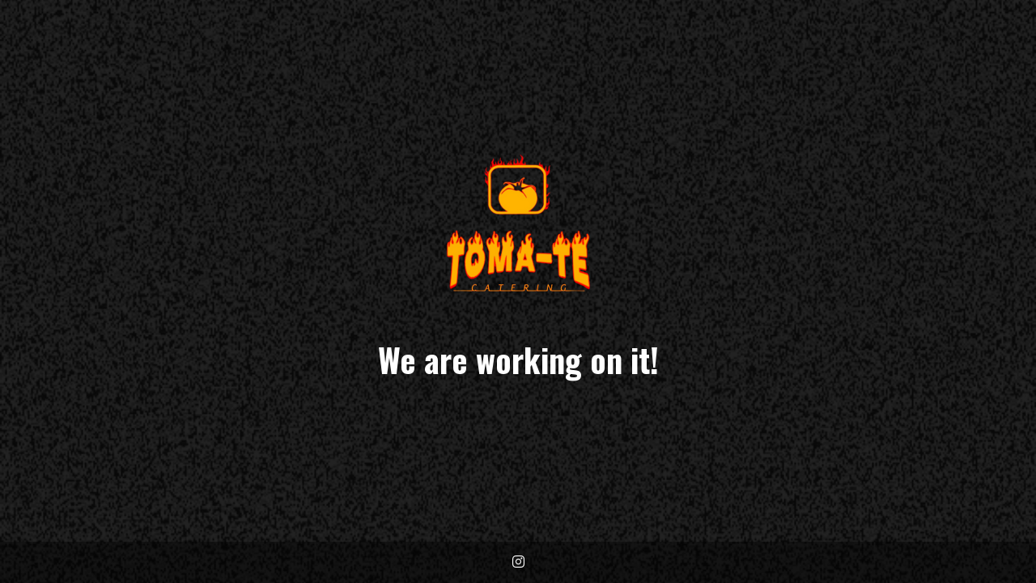

--- FILE ---
content_type: text/html; charset=UTF-8
request_url: https://www.toma-te.com/
body_size: 2026
content:
<!DOCTYPE html>

<html lang="es">
    <head>
    	<meta charset="UTF-8">
    	<meta name="viewport" content="width=device-width, initial-scale=1">

        <!-- SEO -->
<title>Toma-te Catering</title><meta name="description" content="Catering for Cinema &amp; Advertising Productions"/>
<!-- og meta for facebook, googleplus -->
<meta property="og:title" content="Toma-te Catering"/>
<meta property="og:description" content="Catering for Cinema &amp; Advertising Productions"/>
<meta property="og:url" content="https://www.toma-te.com"/>
<meta property="og:type" content="website" />
<meta property="og:image" content="https://www.toma-te.com/wp-content/uploads/2025/12/2346ftT.gif"/>

<!-- twitter meta -->
<meta name="twitter:card" content="summary_large_image"/>
<meta name="twitter:title" content="Toma-te Catering"/>
<meta name="twitter:description" content="Catering for Cinema &amp; Advertising Productions"/>
<meta name="twitter:url" content="https://www.toma-te.com"/>
<meta name="twitter:image" content="https://www.toma-te.com/wp-content/uploads/2025/12/2346ftT.gif"/>

<link rel="icon" href="https://www.toma-te.com/wp-content/uploads/2025/12/cropped-Sin-titulo-200-x-200-px-1-32x32.png" sizes="32x32" />
<link rel="icon" href="https://www.toma-te.com/wp-content/uploads/2025/12/cropped-Sin-titulo-200-x-200-px-1-192x192.png" sizes="192x192" />
<link rel="apple-touch-icon" href="https://www.toma-te.com/wp-content/uploads/2025/12/cropped-Sin-titulo-200-x-200-px-1-180x180.png" />
<meta name="msapplication-TileImage" content="https://www.toma-te.com/wp-content/uploads/2025/12/cropped-Sin-titulo-200-x-200-px-1-270x270.png" />
<link rel="stylesheet" href="https://www.toma-te.com/wp-content/plugins/cmp-coming-soon-maintenance/themes/hardwork/style.css?v=4.1.16" type="text/css" media="all">
<link rel="stylesheet" href="https://www.toma-te.com/wp-content/plugins/cmp-coming-soon-maintenance/css/animate.min.css">
<link href="https://cdnjs.cloudflare.com/ajax/libs/font-awesome/6.7.2/css/all.min.css" rel="stylesheet" >
<link href="https://fonts.googleapis.com/css?family=Oswald:700%7CMontserrat:400,700,400&amp;subset=latin-ext,cyrillic,latin,vietnamese,cyrillic-ext" rel="stylesheet">


        <style>
            body,input {font-family:'Montserrat', 'sans-serif';color:#ffffff;}
                            .social-list {background-color: rgba(0,0,0,0.4);}
                            a {color:#ffffff;}
            h1,h2,h3,h4,h5,h6 {font-family:'Oswald', 'sans-serif';}
            body {font-size:17px; letter-spacing: 0px; font-weight:400;; }
            h1:not(.text-logo),h2, h3,h4,h5,h6,.text-logo-wrapper {font-size:2.3529411764706em;letter-spacing: 0px; font-weight:700;font-style: normal;; }
            h1 {font-weight:700;font-style: normal;;}
        </style>

        

<style>
    .wp-video {margin: 0 auto;}
    .wp-video-shortcode {max-width: 100%;}
    .grecaptcha-badge {display: none!important;}
    .text-logo {display: inline-block;}
    #gdpr-checkbox {-webkit-appearance: checkbox;-moz-appearance: checkbox;width: initial;height: initial;}
    #counter.expired {display: none; }
    input, button {
        box-shadow: inset 0 0 0 0 !important;
        -webkit-box-shadow: inset 0 0 0 0 !important;
        -webkit-appearance: none;
        outline: none;
    }
</style>




    </head>


    <body id="body">
        <div id="background-wrapper">

         <div id="background-image" class="image" style="background-image:url('https://www.toma-te.com/wp-content/uploads/2025/12/2346ftT.gif')"></div><div class="background-overlay solid-color" style="background-color:#0a0a0a;opacity:0.9"></div>
        </div>

        
        <section class="section section-body">
            <div class="logo-wrapper image"><a href="http://www.toma-te.com" style="text-decoration:none"><img src="https://www.toma-te.com/wp-content/uploads/2025/12/Sin-titulo-200-x-200-px.png" class="graphic-logo" alt="logo"></a></div><h2 class="cmp-title animated ">We are working on it!</h2>         
         </section>
        <ul class="social-list"><li class="social-child"><a href="https://www.instagram.com/tomate_catering/" target="top" class="social-instagram"><i class="fab fa-instagram" aria-hidden="true"></i></a></li></ul>
    <!-- Fade in background image after load -->
    <script>
        window.addEventListener("load",function(event) {
            init();
        });

        function init(){

            var image = document.getElementById('background-image');
            var body = document.getElementById('body');
            
            if ( image === null ) {
                image = document.getElementById('body');
            } 

            if ( image != null ) {
                if ( image.className !== 'image-unsplash') {
                    image.classList.add('loaded');
                    body.classList.add('loaded');
                }
            }

                    }
    </script>

    
    <script>
        /* Subscribe form script */
        var ajaxWpUrl = 'https://www.toma-te.com/wp-admin/admin-ajax.php';
        var {pathname} = new URL(ajaxWpUrl);
        var ajaxurl = `${location.protocol}//${location.hostname}${pathname}`;
        var security = '5540fcbe81';
        var msg = '';
        subForm = function( form, resultElement, emailInput, firstnameInput, lastnameInput, token = '' ) {
            if ( emailInput.value !== '' ) {
                const firstname = firstnameInput === null ? '' : firstnameInput.value;
                const lastname = lastnameInput === null ? '' : lastnameInput.value;

                fetch( ajaxurl, {
                    method: 'POST',
                    headers: {
                        'Content-Type': 'application/x-www-form-urlencoded; charset=utf-8',
                        'Access-Control-Allow-Origin': '*',
                    },
                    body: `action=niteo_subscribe&ajax=true&form_honeypot=&email=${ encodeURIComponent(emailInput.value) }&firstname=${ encodeURIComponent(firstname) }&lastname=${ encodeURIComponent(lastname) }&security=${ security }&token=${ token }`,
                    credentials: 'same-origin'
                } )
                .then( (res) => {
                    return res.json();
                } )
                .then( (data) => {
                    resultElement.innerHTML = data.message; // Display the result inside result element.
                    form.classList.add('-subscribed');
                    if (data.status == 1) {
                        form.classList.remove('-subscribe-failed');
                        form.classList.add('-subscribe-successful');
                        emailInput.value = '';
                        firstnameInput ? firstnameInput.value = '' : null;
                        lastnameInput ? lastnameInput.value = '' : null;
                        
                    } else {
                        form.classList.add('-subscribe-failed');
                    }
                } )
                .catch(function(error) { console.log(error.message); });

            } else {
                resultElement.innerHTML = '¡Vaya! El correo electrónico está en blanco.';
            }
        }
    </script>

<!-- Build by CMP – Coming Soon Maintenance Plugin by NiteoThemes -->
<!-- Visit plugin page https://wordpress.org/plugins/cmp-coming-soon-maintenance/ -->
<!-- More CMP Themes on https://niteothemes.com -->
    </body>

</html>
